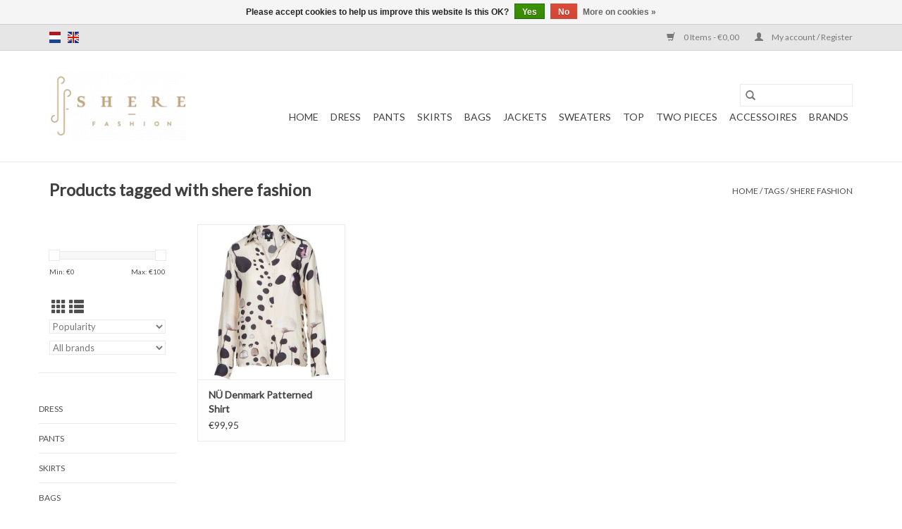

--- FILE ---
content_type: text/html;charset=utf-8
request_url: https://www.shere.nl/en/tags/shere-fashion/
body_size: 4767
content:
<!DOCTYPE html>
<html lang="en">
  <head>
    <meta charset="utf-8"/>
<!-- [START] 'blocks/head.rain' -->
<!--

  (c) 2008-2026 Lightspeed Netherlands B.V.
  http://www.lightspeedhq.com
  Generated: 22-01-2026 @ 21:58:02

-->
<link rel="canonical" href="https://www.shere.nl/en/tags/shere-fashion/"/>
<link rel="alternate" href="https://www.shere.nl/en/index.rss" type="application/rss+xml" title="New products"/>
<link href="https://cdn.webshopapp.com/assets/cookielaw.css?2025-02-20" rel="stylesheet" type="text/css"/>
<meta name="robots" content="noodp,noydir"/>
<meta property="og:url" content="https://www.shere.nl/en/tags/shere-fashion/?source=facebook"/>
<meta property="og:site_name" content="Shere Fashion"/>
<meta property="og:title" content="shere fashion"/>
<!--[if lt IE 9]>
<script src="https://cdn.webshopapp.com/assets/html5shiv.js?2025-02-20"></script>
<![endif]-->
<!-- [END] 'blocks/head.rain' -->
    <title>shere fashion - Shere Fashion</title>
    <meta name="description" content="" />
    <meta name="keywords" content="shere, fashion" />
    <meta http-equiv="X-UA-Compatible" content="IE=edge,chrome=1">
    <meta name="viewport" content="width=device-width, initial-scale=1.0">
    <meta name="apple-mobile-web-app-capable" content="yes">
    <meta name="apple-mobile-web-app-status-bar-style" content="black">

    <link rel="shortcut icon" href="https://cdn.webshopapp.com/shops/270481/themes/118433/assets/favicon.ico?2019051903124120200921091826" type="image/x-icon" />
    <link href='//fonts.googleapis.com/css?family=Lato:400,300,600' rel='stylesheet' type='text/css'>
    <link href='//fonts.googleapis.com/css?family=Lato:400,300,600' rel='stylesheet' type='text/css'>
    <link rel="shortcut icon" href="https://cdn.webshopapp.com/shops/270481/themes/118433/assets/favicon.ico?2019051903124120200921091826" type="image/x-icon" />
    <link rel="stylesheet" href="https://cdn.webshopapp.com/shops/270481/themes/118433/assets/bootstrap-min.css?2019051903124120200921091826" />
    <link rel="stylesheet" href="https://cdn.webshopapp.com/shops/270481/themes/118433/assets/style.css?2019051903124120200921091826" />
    <link rel="stylesheet" href="https://cdn.webshopapp.com/shops/270481/themes/118433/assets/settings.css?2019051903124120200921091826" />
    <link rel="stylesheet" href="https://cdn.webshopapp.com/assets/gui-2-0.css?2025-02-20" />
    <link rel="stylesheet" href="https://cdn.webshopapp.com/assets/gui-responsive-2-0.css?2025-02-20" />
    <link rel="stylesheet" href="https://cdn.webshopapp.com/shops/270481/themes/118433/assets/custom.css?2019051903124120200921091826" />
    
    <script src="https://cdn.webshopapp.com/assets/jquery-1-9-1.js?2025-02-20"></script>
    <script src="https://cdn.webshopapp.com/assets/jquery-ui-1-10-1.js?2025-02-20"></script>

    <script type="text/javascript" src="https://cdn.webshopapp.com/shops/270481/themes/118433/assets/global.js?2019051903124120200921091826"></script>
		<script type="text/javascript" src="https://cdn.webshopapp.com/shops/270481/themes/118433/assets/bootstrap-min.js?2019051903124120200921091826"></script>
    <script type="text/javascript" src="https://cdn.webshopapp.com/shops/270481/themes/118433/assets/jcarousel.js?2019051903124120200921091826"></script>
    <script type="text/javascript" src="https://cdn.webshopapp.com/assets/gui.js?2025-02-20"></script>
    <script type="text/javascript" src="https://cdn.webshopapp.com/assets/gui-responsive-2-0.js?2025-02-20"></script>

    <script type="text/javascript" src="https://cdn.webshopapp.com/shops/270481/themes/118433/assets/share42.js?2019051903124120200921091826"></script>

    <!--[if lt IE 9]>
    <link rel="stylesheet" href="https://cdn.webshopapp.com/shops/270481/themes/118433/assets/style-ie.css?2019051903124120200921091826" />
    <![endif]-->
    <link rel="stylesheet" media="print" href="https://cdn.webshopapp.com/shops/270481/themes/118433/assets/print-min.css?2019051903124120200921091826" />
  </head>
  <body>
    <header>
  <div class="topnav">
    <div class="container">
            	<div class="left">
        	            <div class="languages" aria-label="Languages" role="region">
                                                  

  <a class="flag nl" title="Nederlands" lang="nl" href="https://www.shere.nl/nl/go/category/">nl</a>
  <a class="flag en" title="English" lang="en" href="https://www.shere.nl/en/go/category/">en</a>
            </div>
        	
                	</div>
      
      <div class="right">
        <span role="region" aria-label="Cart">
          <a href="https://www.shere.nl/en/cart/" title="Cart" class="cart">
            <span class="glyphicon glyphicon-shopping-cart"></span>
            0 Items - €0,00
          </a>
        </span>
        <span>
          <a href="https://www.shere.nl/en/account/" title="My account" class="my-account">
            <span class="glyphicon glyphicon-user"></span>
                        	My account / Register
                      </a>
        </span>
      </div>
    </div>
  </div>

  <div class="navigation container">
    <div class="align">
      <div class="burger">
        <button type="button" aria-label="Open menu">
          <img src="https://cdn.webshopapp.com/shops/270481/themes/118433/assets/hamburger.png?2019051903124120200921091826" width="32" height="32" alt="Menu">
        </button>
      </div>

              <div class="vertical logo">
          <a href="https://www.shere.nl/en/" title="Shere Fashion">
            <img src="https://cdn.webshopapp.com/shops/270481/themes/118433/assets/logo.png?2019051903124120200921091826" alt="Shere Fashion" />
          </a>
        </div>
      
      <nav class="nonbounce desktop vertical">
        <form action="https://www.shere.nl/en/search/" method="get" id="formSearch" role="search">
          <input type="text" name="q" autocomplete="off" value="" aria-label="Search" />
          <button type="submit" class="search-btn" title="Search">
            <span class="glyphicon glyphicon-search"></span>
          </button>
        </form>
        <ul region="navigation" aria-label=Navigation menu>
          <li class="item home ">
            <a class="itemLink" href="https://www.shere.nl/en/">Home</a>
          </li>
          
                    	<li class="item">
              <a class="itemLink" href="https://www.shere.nl/en/dress/" title="Dress">
                Dress
              </a>
                          </li>
                    	<li class="item sub">
              <a class="itemLink" href="https://www.shere.nl/en/pants/" title="Pants">
                Pants
              </a>
                            	<span class="glyphicon glyphicon-play"></span>
                <ul class="subnav">
                                      <li class="subitem">
                      <a class="subitemLink" href="https://www.shere.nl/en/pants/shorts/" title="Shorts">Shorts</a>
                                          </li>
                	              	</ul>
                          </li>
                    	<li class="item">
              <a class="itemLink" href="https://www.shere.nl/en/skirts/" title="Skirts">
                Skirts
              </a>
                          </li>
                    	<li class="item">
              <a class="itemLink" href="https://www.shere.nl/en/bags/" title="Bags">
                Bags
              </a>
                          </li>
                    	<li class="item">
              <a class="itemLink" href="https://www.shere.nl/en/jackets/" title="Jackets">
                Jackets
              </a>
                          </li>
                    	<li class="item">
              <a class="itemLink" href="https://www.shere.nl/en/sweaters/" title="Sweaters">
                Sweaters
              </a>
                          </li>
                    	<li class="item sub">
              <a class="itemLink" href="https://www.shere.nl/en/top/" title="Top">
                Top
              </a>
                            	<span class="glyphicon glyphicon-play"></span>
                <ul class="subnav">
                                      <li class="subitem">
                      <a class="subitemLink" href="https://www.shere.nl/en/top/t-shirts/" title="T-Shirts">T-Shirts</a>
                                          </li>
                	                    <li class="subitem">
                      <a class="subitemLink" href="https://www.shere.nl/en/top/tank-top/" title="Tank Top">Tank Top</a>
                                          </li>
                	                    <li class="subitem">
                      <a class="subitemLink" href="https://www.shere.nl/en/top/sweaters/" title="Sweaters">Sweaters</a>
                                          </li>
                	                    <li class="subitem">
                      <a class="subitemLink" href="https://www.shere.nl/en/top/blouse/" title="Blouse">Blouse</a>
                                          </li>
                	              	</ul>
                          </li>
                    	<li class="item">
              <a class="itemLink" href="https://www.shere.nl/en/two-pieces/" title="Two Pieces">
                Two Pieces
              </a>
                          </li>
                    	<li class="item">
              <a class="itemLink" href="https://www.shere.nl/en/accessoires/" title="Accessoires">
                Accessoires
              </a>
                          </li>
          
          
          
                    	          		<li class="footerbrands item">
                <a class="itemLink" href="https://www.shere.nl/en/brands/" title="Brands">
                  Brands
                </a>
          		</li>
          	          
                  </ul>

        <span class="glyphicon glyphicon-remove"></span>
      </nav>
    </div>
  </div>
</header>

    <div class="wrapper">
      <div class="container content" role="main">
                <div class="page-title row">
  <div class="col-sm-6 col-md-6">
    <h1>Products tagged with shere fashion</h1>
  </div>
  <div class="col-sm-6 col-md-6 breadcrumbs text-right" role="nav" aria-label="Breadcrumbs">
  <a href="https://www.shere.nl/en/" title="Home">Home</a>

      / <a href="https://www.shere.nl/en/tags/" >Tags</a>
      / <a href="https://www.shere.nl/en/tags/shere-fashion/" aria-current="true">shere fashion</a>
  </div>

  </div>
<div class="products row">
  <div class="col-md-2 sidebar" role="complementary">
    <div class="row sort">
      <form action="https://www.shere.nl/en/tags/shere-fashion/" method="get" id="filter_form" class="col-xs-12 col-sm-12">
        <input type="hidden" name="mode" value="grid" id="filter_form_mode" />
        <input type="hidden" name="limit" value="12" id="filter_form_limit" />
        <input type="hidden" name="sort" value="popular" id="filter_form_sort" />
        <input type="hidden" name="max" value="100" id="filter_form_max" />
        <input type="hidden" name="min" value="0" id="filter_form_min" />

        <div class="price-filter" aria-hidden="true">
          <div class="sidebar-filter-slider">
            <div id="collection-filter-price"></div>
          </div>
          <div class="price-filter-range clear">
            <div class="min">Min: €<span>0</span></div>
            <div class="max">Max: €<span>100</span></div>
          </div>
        </div>

        <div class="modes hidden-xs hidden-sm">
          <a href="?mode=grid" aria-label="Grid view"><i class="glyphicon glyphicon-th" role="presentation"></i></a>
          <a href="?mode=list" aria-label="List view"><i class="glyphicon glyphicon-th-list" role="presentation"></i></a>
        </div>

        <select name="sort" onchange="$('#formSortModeLimit').submit();" aria-label="Sort by">
                    	<option value="popular" selected="selected">Popularity</option>
                    	<option value="newest">Newest products</option>
                    	<option value="lowest">Lowest price</option>
                    	<option value="highest">Highest price</option>
                    	<option value="asc">Name ascending</option>
                    	<option value="desc">Name descending</option>
                  </select>

                  <select name="brand" aria-label="Filter by Brand">
                        	<option value="0" selected="selected">All brands</option>
                        	<option value="3028629">NÜ Denmark</option>
                      </select>
        
              </form>
  	</div>

    			<div class="row" role="navigation" aria-label="Categories">
				<ul>
  				    				<li class="item">
              <span class="arrow"></span>
              <a href="https://www.shere.nl/en/dress/" class="itemLink"  title="Dress">
                Dress               </a>

                  				</li>
  				    				<li class="item">
              <span class="arrow"></span>
              <a href="https://www.shere.nl/en/pants/" class="itemLink"  title="Pants">
                Pants               </a>

                  				</li>
  				    				<li class="item">
              <span class="arrow"></span>
              <a href="https://www.shere.nl/en/skirts/" class="itemLink"  title="Skirts">
                Skirts               </a>

                  				</li>
  				    				<li class="item">
              <span class="arrow"></span>
              <a href="https://www.shere.nl/en/bags/" class="itemLink"  title="Bags">
                Bags               </a>

                  				</li>
  				    				<li class="item">
              <span class="arrow"></span>
              <a href="https://www.shere.nl/en/jackets/" class="itemLink"  title="Jackets">
                Jackets               </a>

                  				</li>
  				    				<li class="item">
              <span class="arrow"></span>
              <a href="https://www.shere.nl/en/sweaters/" class="itemLink"  title="Sweaters">
                Sweaters               </a>

                  				</li>
  				    				<li class="item">
              <span class="arrow"></span>
              <a href="https://www.shere.nl/en/top/" class="itemLink"  title="Top">
                Top               </a>

                  				</li>
  				    				<li class="item">
              <span class="arrow"></span>
              <a href="https://www.shere.nl/en/two-pieces/" class="itemLink"  title="Two Pieces">
                Two Pieces               </a>

                  				</li>
  				    				<li class="item">
              <span class="arrow"></span>
              <a href="https://www.shere.nl/en/accessoires/" class="itemLink"  title="Accessoires">
                Accessoires               </a>

                  				</li>
  				  			</ul>
      </div>
		  </div>

  <div class="col-sm-12 col-md-10" role="region" aria-label="Product Listing">
        	<div class="product col-xs-6 col-sm-3 col-md-3">
  <div class="image-wrap">
    <a href="https://www.shere.nl/en/nu-denmark-patterned-shirt-85632851.html" title="NÜ Denmark Patterned Shirt">
                              <img src="https://cdn.webshopapp.com/shops/270481/files/245910269/262x276x1/nue-denmark-patterned-shirt.jpg" width="262" height="276" alt="NÜ Denmark Patterned Shirt" title="NÜ Denmark Patterned Shirt" />
                </a>

    <div class="description text-center">
      <a href="https://www.shere.nl/en/nu-denmark-patterned-shirt-85632851.html" title="NÜ Denmark Patterned Shirt">
                <div class="text">
                    Shirt<br />
Patterned
                  </div>
      </a>
      <a href="https://www.shere.nl/en/cart/add/168700238/" class="cart">Add to cart</a>    </div>
  </div>

  <div class="info">
    <a href="https://www.shere.nl/en/nu-denmark-patterned-shirt-85632851.html" title="NÜ Denmark Patterned Shirt" class="title">
   NÜ Denmark Patterned Shirt     </a>

    <div class="left">
    
    €99,95 
   </div>
         </div>
</div>



          </div>
</div>


<script type="text/javascript">
  $(function(){
    $('#filter_form input, #filter_form select').change(function(){
      $(this).closest('form').submit();
    });

    $("#collection-filter-price").slider({
      range: true,
      min: 0,
      max: 100,
      values: [0, 100],
      step: 1,
      slide: function(event, ui) {
    		$('.sidebar-filter-range .min span').html(ui.values[0]);
    		$('.sidebar-filter-range .max span').html(ui.values[1]);

    		$('#filter_form_min').val(ui.values[0]);
    		$('#filter_form_max').val(ui.values[1]);
  		},
    	stop: function(event, ui) {
    		$('#filter_form').submit();
  		}
    });
  });
</script>
      </div>

      <footer>
  <hr class="full-width" />
  <div class="container">
    <div class="social row">
              <form id="formNewsletter" action="https://www.shere.nl/en/account/newsletter/" method="post" class="newsletter col-xs-12 col-sm-7 col-md-7">
          <label class="title" for="formNewsletterEmail">Sign up for our newsletter:</label>
          <input type="hidden" name="key" value="341797bb8b8e3f9aa9c120f142a591d9" />
          <input type="text" name="email" id="formNewsletterEmail" value="" placeholder="E-mail"/>
          <button
            type="submit"
            class="btn glyphicon glyphicon-send"
            title="Subscribe"
          >
            <span>Subscribe</span>
          </button>
        </form>
      
            	<div class="social-media col-xs-12 col-md-12  col-sm-5 col-md-5 text-right">
        	<div class="inline-block relative">
          	<a href="https://www.facebook.com/sherefashion" class="social-icon facebook" target="_blank" aria-label="Facebook Shere Fashion"></a>          	          	          	          	          	          	<a href="https://www.instagram.com/shere.fashion/" class="social-icon instagram" target="_blank" aria-label="Instagram Shere Fashion"></a>
          	        	</div>
      	</div>
          </div>

    <hr class="full-width" />

    <div class="links row">
      <div class="col-xs-12 col-sm-3 col-md-3" role="article" aria-label="Customer service links">
        <label class="footercollapse" for="_1">
          <strong>Customer service</strong>
          <span class="glyphicon glyphicon-chevron-down hidden-sm hidden-md hidden-lg"></span>
        </label>
        <input class="footercollapse_input hidden-md hidden-lg hidden-sm" id="_1" type="checkbox">
        <div class="list">
          <ul class="no-underline no-list-style">
                          <li>
                <a href="https://www.shere.nl/en/service/general-terms-conditions/" title="General Terms and Conditions" >
                  General Terms and Conditions
                </a>
              </li>
                          <li>
                <a href="https://www.shere.nl/en/service/payment-methods/" title="Payment Methods" >
                  Payment Methods
                </a>
              </li>
                          <li>
                <a href="https://www.shere.nl/en/service/shipping-returns/" title="Shipping &amp; Returns" >
                  Shipping &amp; Returns
                </a>
              </li>
                      </ul>
        </div>
      </div>

      <div class="col-xs-12 col-sm-3 col-md-3" role="article" aria-label="Products links">
    		<label class="footercollapse" for="_2">
        	<strong>Products</strong>
          <span class="glyphicon glyphicon-chevron-down hidden-sm hidden-md hidden-lg"></span>
        </label>
        <input class="footercollapse_input hidden-md hidden-lg hidden-sm" id="_2" type="checkbox">
        <div class="list">
          <ul>
            <li><a href="https://www.shere.nl/en/collection/" title="All products">All products</a></li>
                        <li><a href="https://www.shere.nl/en/collection/?sort=newest" title="New products">New products</a></li>
            <li><a href="https://www.shere.nl/en/collection/offers/" title="Offers">Offers</a></li>
                        	<li><a href="https://www.shere.nl/en/brands/" title="Brands">Brands</a></li>
                        <li><a href="https://www.shere.nl/en/tags/" title="Tags">Tags</a></li>            <li><a href="https://www.shere.nl/en/index.rss" title="RSS feed">RSS feed</a></li>
          </ul>
        </div>
      </div>

      <div class="col-xs-12 col-sm-3 col-md-3" role="article" aria-label="My account links">
        <label class="footercollapse" for="_3">
        	<strong>
          	          		My account
          	        	</strong>
          <span class="glyphicon glyphicon-chevron-down hidden-sm hidden-md hidden-lg"></span>
        </label>
        <input class="footercollapse_input hidden-md hidden-lg hidden-sm" id="_3" type="checkbox">

        <div class="list">
          <ul>
            
                        	            		<li><a href="https://www.shere.nl/en/account/" title="Register">Register</a></li>
            	                        	            		<li><a href="https://www.shere.nl/en/account/orders/" title="My orders">My orders</a></li>
            	                        	                        	                        	                      </ul>
        </div>
      </div>

      <div class="col-xs-12 col-sm-3 col-md-3" role="article" aria-label="Company info">
      	<label class="footercollapse" for="_4">
      		<strong>
                        	Shere Fashion <br> Grote Markt 54, 1315 JH Almere
                      </strong>
          <span class="glyphicon glyphicon-chevron-down hidden-sm hidden-md hidden-lg"></span>
        </label>
        <input class="footercollapse_input hidden-md hidden-lg hidden-sm" id="_4" type="checkbox">

        <div class="list">
        	          	<span class="contact-description">Make. You. Beautiful.</span>
                  	          	<div class="contact" role="group" aria-label="Phone number: +31 (0)36 844 1300">
            	<span class="glyphicon glyphicon-earphone"></span>
            	+31 (0)36 844 1300
          	</div>
        	        	          	<div class="contact">
            	<span class="glyphicon glyphicon-envelope"></span>
            	<a href="/cdn-cgi/l/email-protection#c3aaada5ac83b0aba6b1a6edadaf" title="Email" aria-label="Email: info@shere.nl">
              	<span class="__cf_email__" data-cfemail="6e070008012e1d060b1c0b400002">[email&#160;protected]</span>
            	</a>
          	</div>
        	        </div>

                
              </div>
    </div>
  	<hr class="full-width" />
  </div>

  <div class="copyright-payment">
    <div class="container">
      <div class="row">
        <div class="copyright col-md-6">
          © Copyright 2026 Shere Fashion
                    	- Powered by
          	          		<a href="https://www.lightspeedhq.com/" title="Lightspeed" target="_blank" aria-label="Powered by Lightspeed">Lightspeed</a>
          		          	                  </div>
        <div class="payments col-md-6 text-right">
                      <a href="https://www.shere.nl/en/service/payment-methods/" title="Cash">
              <img src="https://cdn.webshopapp.com/assets/icon-payment-cash.png?2025-02-20" alt="Cash" />
            </a>
                      <a href="https://www.shere.nl/en/service/payment-methods/" title="iDEAL">
              <img src="https://cdn.webshopapp.com/assets/icon-payment-ideal.png?2025-02-20" alt="iDEAL" />
            </a>
                      <a href="https://www.shere.nl/en/service/payment-methods/" title="Visa">
              <img src="https://cdn.webshopapp.com/assets/icon-payment-visa.png?2025-02-20" alt="Visa" />
            </a>
                      <a href="https://www.shere.nl/en/service/payment-methods/" title="Maestro">
              <img src="https://cdn.webshopapp.com/assets/icon-payment-maestro.png?2025-02-20" alt="Maestro" />
            </a>
                      <a href="https://www.shere.nl/en/service/payment-methods/" title="MasterCard">
              <img src="https://cdn.webshopapp.com/assets/icon-payment-mastercard.png?2025-02-20" alt="MasterCard" />
            </a>
                      <a href="https://www.shere.nl/en/service/payment-methods/" title="American Express">
              <img src="https://cdn.webshopapp.com/assets/icon-payment-americanexpress.png?2025-02-20" alt="American Express" />
            </a>
                      <a href="https://www.shere.nl/en/service/payment-methods/" title="Pin">
              <img src="https://cdn.webshopapp.com/assets/icon-payment-pin.png?2025-02-20" alt="Pin" />
            </a>
                  </div>
      </div>
    </div>
  </div>
</footer>
    </div>
    <!-- [START] 'blocks/body.rain' -->
<script data-cfasync="false" src="/cdn-cgi/scripts/5c5dd728/cloudflare-static/email-decode.min.js"></script><script>
(function () {
  var s = document.createElement('script');
  s.type = 'text/javascript';
  s.async = true;
  s.src = 'https://www.shere.nl/en/services/stats/pageview.js';
  ( document.getElementsByTagName('head')[0] || document.getElementsByTagName('body')[0] ).appendChild(s);
})();
</script>
  <div class="wsa-cookielaw">
            Please accept cookies to help us improve this website Is this OK?
      <a href="https://www.shere.nl/en/cookielaw/optIn/" class="wsa-cookielaw-button wsa-cookielaw-button-green" rel="nofollow" title="Yes">Yes</a>
      <a href="https://www.shere.nl/en/cookielaw/optOut/" class="wsa-cookielaw-button wsa-cookielaw-button-red" rel="nofollow" title="No">No</a>
      <a href="https://www.shere.nl/en/service/privacy-policy/" class="wsa-cookielaw-link" rel="nofollow" title="More on cookies">More on cookies &raquo;</a>
      </div>
<!-- [END] 'blocks/body.rain' -->
      </body>
</html>


--- FILE ---
content_type: text/javascript;charset=utf-8
request_url: https://www.shere.nl/en/services/stats/pageview.js
body_size: -436
content:
// SEOshop 22-01-2026 21:58:03